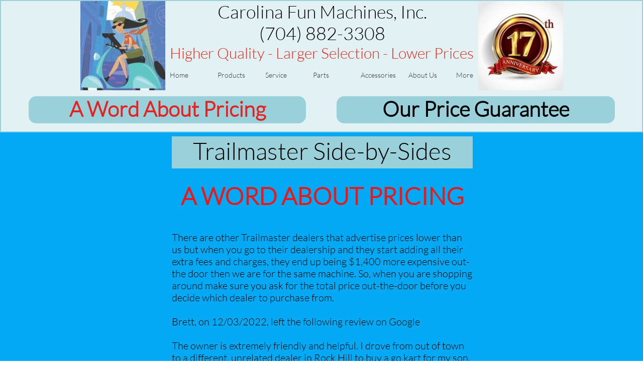

--- FILE ---
content_type: text/html
request_url: https://carolinafunmachines.com/side-by-sides
body_size: 10819
content:
<!DOCTYPE html PUBLIC "-//W3C//DTD XHTML 1.0 Transitional//EN" "http://www.w3.org/TR/xhtml1/DTD/xhtml1-transitional.dtd">
<html xmlns="http://www.w3.org/1999/xhtml">
<head>
<title>Side-by-Sides</title>
<meta http-equiv="Content-Type" content="text/html; charset=utf-8"/>
<meta http-equiv="X-UA-Compatible" content="IE=edge">
<meta name="SKYPE_TOOLBAR" content="SKYPE_TOOLBAR_PARSER_COMPATIBLE"/>
<meta name="HandheldFriendly" content="True" />
<meta name="MobileOptimized" content="1024" />
<meta name="viewport" content="width=1024" /> 
<meta name="twitter:card" content="summary"/>
<meta property="og:image" content="https://storage.googleapis.com/wzsitethumbnails/site-47311158/800x500.jpg"/>
<meta property="og:image:width" content="800"/>
<meta property="og:image:height" content="500"/>

<script async="" src="https://www.googletagmanager.com/gtag/js?id=UA-113900380-1"></script>
<script type="text/javascript">
window.dataLayer=window.dataLayer||[];function gtag(){window.dataLayer.push(arguments);}
gtag('js',new Date());gtag('config', 'UA-113900380-1')
</script>

<script type="text/javascript">
var _fc;window.getInsights=function(a,b){_fc||(_fc=a,a=null),window.AMInsights?(_fc&&(_fc(window.AMInsights),_fc=null),a&&a(window.AMInsights)):(b=b||25,setTimeout(function(){window.getInsights(a,2*b)},b))};
</script>
<script type="text/javascript" src="https://assets.mywebsitebuilder.com/assets/t.js?brand=SiteBuilder&v=g-202507311507277730" async></script>
<script type="text/javascript">
window.getInsights(function(insights){insights.init('ca26dc07-6421-4431-bc7a-63cbeecc9ba9');});
</script>

<link rel='stylesheet' type='text/css' href='https://components.mywebsitebuilder.com/g-202507311507277730/viewer-sitebuilder/viewer.css'/>

<script type='text/javascript'>
var PageData = {"baseAddress":"carolinafunmachines.com","ServicesBasePath":"","isTablet":false,"siteSettings":{"analyticsTrackingId":"\"UA-113900380-1\"","behanceSocialLinkId":"{\"type\":\"behance\",\"title\":\"Behance\",\"url\":\"http://www.behance.com\"}","doneFirstPublish":"true","dribbbleSocialLinkId":"{\"type\":\"dribbble\",\"title\":\"Dribbble\",\"url\":\"http://www.dribbble.com\"}","enableColumnsGrid":"false","etsySocialLinkId":"{\"type\":\"etsy\",\"title\":\"Etsy\",\"url\":\"http://www.etsy.com\"}","facebookSocialLinkId":"{\"type\":\"facebook\",\"title\":\"Facebook\",\"url\":\"https://facebook.com/facebook\"}","flickrSocialLinkId":"{\"type\":\"flickr\",\"title\":\"Flickr\",\"url\":\"http://www.flickr.com\"}","googlePlusSocialLinkId":"{\"type\":\"googlePlus\",\"title\":\"Google+\",\"url\":\"http://plus.google.com/100375331423934577019\"}","instagramSocialLinkId":"{\"type\":\"instagram\",\"title\":\"Instagram\",\"url\":\"http://www.instagram.com\"}","isFirstMobileUse":"true","isFirstPreview":"true","linkedinSocialLinkId":"{\"type\":\"linkedin\",\"title\":\"LinkedIn\",\"url\":\"http://www.linkedin.com\"}","picasaSocialLinkId":"{\"type\":\"picasa\",\"title\":\"Picasa\",\"url\":\"http://www.picasa.com\"}","pinterestSocialLinkId":"{\"type\":\"pinterest\",\"title\":\"Pinterest\",\"url\":\"http://www.pinterest.com\"}","redditSocialLinkId":"{\"type\":\"reddit\",\"title\":\"Reddit\",\"url\":\"http://www.reddit.com\"}","renrenSocialLinkId":"{\"type\":\"renren\",\"title\":\"Renren\",\"url\":\"http://www.renren.com\"}","showAlwaysColumnsGrid":"false","soundCloudSocialLinkId":"{\"type\":\"soundCloud\",\"title\":\"SoundCloud\",\"url\":\"http://www.soundcloud.com\"}","tripAdvisorSocialLinkId":"{\"type\":\"tripAdvisor\",\"title\":\"Trip Advisor\",\"url\":\"http://www.tripadvisor.com\"}","tumblrSocialLinkId":"{\"type\":\"tumblr\",\"title\":\"Tumblr\",\"url\":\"http://www.tumblr.com\"}","twitterSocialLinkId":"{\"type\":\"twitter\",\"title\":\"Twitter\",\"url\":\"https://twitter.com/sitebuilderhelp\"}","vimeoSocialLinkId":"{\"type\":\"vimeo\",\"title\":\"Vimeo\",\"url\":\"http://www.vimeo.com\"}","vkSocialLinkId":"{\"type\":\"vk\",\"title\":\"VK\",\"url\":\"http://www.vk.com\"}","weiboSocialLinkId":"{\"type\":\"weibo\",\"title\":\"Weibo\",\"url\":\"http://www.weibo.com\"}","youtubeSocialLinkId":"{\"type\":\"youtube\",\"title\":\"Youtube\",\"url\":\"http://www.youtube.com\"}"},"defaultAjaxPageID":"id1515855894014","PageNotFound":false};
var Global = {"FacebookAppID":null,"IsMobileView":false,"IsTabletView":false,"IsMobileClient":false,"CloudflareOptions":6,"SiteID":47311158};
var SiteInformation = {"groupId":47311158,"isPublished":false,"limitations":{"video":{"limitation":{"isLimited":true},"dialog":{"isDiscount":false}},"pages":{"limitation":{"isLimited":true},"dialog":{"isDiscount":false}},"ecommerce":{"limitation":{"isLimited":true},"dialog":{"isDiscount":false}},"publish":{"limitation":{"isLimited":true},"dialog":{"isDiscount":false}},"stats":{"limitation":{"isLimited":false},"dialog":{"isDiscount":false}},"storage":{"limitation":{"isLimited":true},"dialog":{"isDiscount":false}},"file":{"limitation":{"isLimited":true},"dialog":{"isDiscount":false}},"premium":{"limitation":{"isLimited":false},"dialog":{"isDiscount":false}},"mobile":{"limitation":{"isLimited":true},"dialog":{"isDiscount":false}},"newSites":{"limitation":{"isLimited":true},"dialog":{"isDiscount":false}},"favicon":{"limitation":{"isLimited":true},"dialog":{"isDiscount":false}},"embedded":{"limitation":{"isLimited":true},"dialog":{"isDiscount":false}},"bannerFeature":{"limitation":{"isLimited":false},"dialog":{"isDiscount":false},"iframeUrl":"https://components.mywebsitebuilder.com/sitebuilder/freebanner.html","iframeHeight":"66px"},"history":{"limitation":{"isLimited":true},"dialog":{"isDiscount":false}},"posts":{"limitation":{"isLimited":true},"dialog":{"isDiscount":false}},"hdvideo":{"limitation":{"isLimited":true},"dialog":{"isDiscount":false}},"totalPages":{"limitation":{"isLimited":true},"dialog":{"isDiscount":false}},"advancedStats":{"limitation":{"isLimited":false},"dialog":{"isDiscount":false}},"form":{"limitation":{"isLimited":true},"dialog":{"isDiscount":false}}},"isPremium":true,"isSaved":false,"siteType":0,"isTemplate":false,"baseVersion":"86645641","isFirstSiteVersion":false,"hasSites":false,"storeInformation":{},"appMarketInformation":{}};
var Settings = {"UserStorageUrlsMap":{"2":"https://wzukusers.blob.core.windows.net/user-{0}/","6":"https://storage.googleapis.com/wzukusers/user-{0}/","61":"https://storage.googleapis.com/wzukusers/user-{0}/","100":"https://storage.googleapis.com/te-hosted-sites/user-{0}/","105":"https://storage.googleapis.com/te-sitey-sites/user-{0}/","103":"https://storage.googleapis.com/te-websitebuilder-sites/user-{0}/","102":"https://storage.googleapis.com/te-sitelio-sites/user-{0}/","106":"https://storage.googleapis.com/te-sitebuilder-sites/user-{0}/"},"WebzaiStorageUrlsMap":{"2":"https://wzuk.blob.core.windows.net/assets/","6":"https://storage.googleapis.com/wzuk/assets/","61":"https://storage.googleapis.com/wzuk/assets/"},"InsightsTrackerUrl":"https://assets.mywebsitebuilder.com/assets","GoogleMapsApiKey":"AIzaSyB0Y_Se6ML5I_sabSoSyMg004wY1XUoBaY","RecaptchaSiteKey":"6LeezEMUAAAAABxJKN1gbtMmzRN6C2CfFD1E6r0U","StaticContentUrl":"https://webzaidev.blob.core.windows.net/","ServiceAddress":"https://editor.sitebuilder.com/","ApplicationRoot":"https://components.mywebsitebuilder.com/g-202507311507277730","Brand":6,"ApplicationDomain":"sitebuilder.com","YoutubeApiKey":"","InstagramClientId":"483843269120637","AppsIframeRoot":"https://components.mywebsitebuilder.com","AppVersion":"g-202507311507277730","DevelopmentMode":"","ServiceEndpoints":{"Store":{"EmbedApi":"https://embed.sitebuilder.com/dist/src/","PublicApi":"https://store-api.sitebuilder.com/v1/"},"Storage":null},"ImageProxy":"https://images.builderservices.io/s/?","DataProxy":"https://data.mywebsitebuilder.com","IsApiPartner":false,"BrandName":"SiteBuilder","RaygunSettings":null,"FreeBannerUrl":"https://components.mywebsitebuilder.com/sitebuilder/freebanner.html"};

</script>
<script src='https://components.mywebsitebuilder.com/g-202507311507277730/viewer/viewer.js' type='text/javascript'></script>

<script src='https://storage.googleapis.com/te-sitebuilder-sites/user-31450705/sites/47311158/5a4fdaa876a14IrHo4Sf/fed11f8a1fe44f4c9fb7507742ddc7a1.js?1764345957' type='text/javascript'></script>
<script src='https://storage.googleapis.com/te-sitebuilder-sites/user-31450705/sites/47311158/5a4fdaa876a14IrHo4Sf/929f43cae8044704aaa5d276aebf12be.js?1764345957' type='text/javascript'></script>
<script src='https://storage.googleapis.com/te-sitebuilder-sites/user-31450705/sites/47311158/5a4fdaa876a14IrHo4Sf/de0ab3f46b42465cbbbc05c34d943bf3.js?1764345957' type='text/javascript'></script>
<script type='text/javascript'>
var SiteFilesMap = {"page-id1447942368785":"https://storage.googleapis.com/te-sitebuilder-sites/user-31450705/sites/47311158/5a4fdaa876a14IrHo4Sf/60c4a72248ec4e15b608a01a2e865fab.js","page-id1515186377373":"https://storage.googleapis.com/te-sitebuilder-sites/user-31450705/sites/47311158/5a4fdaa876a14IrHo4Sf/f465908821b140d78d6d11637625c2e4.js","page-id1515186507161":"https://storage.googleapis.com/te-sitebuilder-sites/user-31450705/sites/47311158/5a4fdaa876a14IrHo4Sf/31c9f22796294883a8b253d641c8d61f.js","page-id1515186755721":"https://storage.googleapis.com/te-sitebuilder-sites/user-31450705/sites/47311158/5a4fdaa876a14IrHo4Sf/253f5b585b86463c9a2de396216b711e.js","page-id1515432952237":"https://storage.googleapis.com/te-sitebuilder-sites/user-31450705/sites/47311158/5a4fdaa876a14IrHo4Sf/0873f984f67d4024bafb84e4845f2d10.js","page-id1515511366370":"https://storage.googleapis.com/te-sitebuilder-sites/user-31450705/sites/47311158/5a4fdaa876a14IrHo4Sf/ecf4e0ead1264c6f939020941e77ef0f.js","page-id1515514082186":"https://storage.googleapis.com/te-sitebuilder-sites/user-31450705/sites/47311158/5a4fdaa876a14IrHo4Sf/CKFKdYHJmNoRbFfzOlNP.js","page-id1515531405030":"https://storage.googleapis.com/te-sitebuilder-sites/user-31450705/sites/47311158/5a4fdaa876a14IrHo4Sf/f038e8a6ca3c4a198853b25fca70eff1.js","page-id1515535011027":"https://storage.googleapis.com/te-sitebuilder-sites/user-31450705/sites/47311158/5a4fdaa876a14IrHo4Sf/43f11de90ddb4eafb0d7aa3ef72a30f9.js","page-id1515536802571":"https://storage.googleapis.com/te-sitebuilder-sites/user-31450705/sites/47311158/5a4fdaa876a14IrHo4Sf/32c2ab3e9c424eaf9b0b8eb891585592.js","page-id1515588348079":"https://storage.googleapis.com/te-sitebuilder-sites/user-31450705/sites/47311158/5a4fdaa876a14IrHo4Sf/275b44ed777048d09b2641908cc269ab.js","page-id1515591895602":"https://storage.googleapis.com/te-sitebuilder-sites/user-31450705/sites/47311158/5a4fdaa876a14IrHo4Sf/f0cd01644aa94658bbb4fd7c0a319aa9.js","page-id1515594630735":"https://storage.googleapis.com/te-sitebuilder-sites/user-31450705/sites/47311158/5a4fdaa876a14IrHo4Sf/e43fe87aa9824e2aaa8d2ffd762232fd.js","page-id1515595209129":"https://storage.googleapis.com/te-sitebuilder-sites/user-31450705/sites/47311158/5a4fdaa876a14IrHo4Sf/604d6ec4d65e40a2a1c8bf4d3c7f6e04.js","page-id1515613406510":"https://storage.googleapis.com/te-sitebuilder-sites/user-31450705/sites/47311158/5a4fdaa876a14IrHo4Sf/0d6a6afa114548b4894e30eb5e293a34.js","page-id1515615530081":"https://storage.googleapis.com/te-sitebuilder-sites/user-31450705/sites/47311158/5a4fdaa876a14IrHo4Sf/426dee0797cf426783c21d2d9b6c0969.js","page-id1515616691855":"https://storage.googleapis.com/te-sitebuilder-sites/user-31450705/sites/47311158/5a4fdaa876a14IrHo4Sf/300900ea1d2b48edabdf42af7400ed3b.js","page-id1515624849775":"https://storage.googleapis.com/te-sitebuilder-sites/user-31450705/sites/47311158/5a4fdaa876a14IrHo4Sf/af850efa4baf45fdb88f423785a283ae.js","page-id1515681414444":"https://storage.googleapis.com/te-sitebuilder-sites/user-31450705/sites/47311158/5a4fdaa876a14IrHo4Sf/0e13724f2ba440c388e11c26eb9e28f6.js","page-id1515767685006":"https://storage.googleapis.com/te-sitebuilder-sites/user-31450705/sites/47311158/5a4fdaa876a14IrHo4Sf/acdf8bb0f28744a4b6d71c148450a5a8.js","page-id1515769029210":"https://storage.googleapis.com/te-sitebuilder-sites/user-31450705/sites/47311158/5a4fdaa876a14IrHo4Sf/b3ca4943e67d460d8004e08223e31770.js","page-id1515773445425":"https://storage.googleapis.com/te-sitebuilder-sites/user-31450705/sites/47311158/5a4fdaa876a14IrHo4Sf/908beb64370247b782c4ea0fb738a019.js","page-id1515855894014":"https://storage.googleapis.com/te-sitebuilder-sites/user-31450705/sites/47311158/5a4fdaa876a14IrHo4Sf/929f43cae8044704aaa5d276aebf12be.js","page-id1516120719677":"https://storage.googleapis.com/te-sitebuilder-sites/user-31450705/sites/47311158/5a4fdaa876a14IrHo4Sf/9d2adafa0974450980320300a45773ca.js","page-id1516452258970":"https://storage.googleapis.com/te-sitebuilder-sites/user-31450705/sites/47311158/5a4fdaa876a14IrHo4Sf/813363a9cc70428aac267da79b8fe9a2.js","page-id1516787007471":"https://storage.googleapis.com/te-sitebuilder-sites/user-31450705/sites/47311158/5a4fdaa876a14IrHo4Sf/d3fd82e47fa24a25a81f60f85988db33.js","page-id1517249684038":"https://storage.googleapis.com/te-sitebuilder-sites/user-31450705/sites/47311158/5a4fdaa876a14IrHo4Sf/cf239cb791274cfaa3db757682db06b3.js","page-id1517249856851":"https://storage.googleapis.com/te-sitebuilder-sites/user-31450705/sites/47311158/5a4fdaa876a14IrHo4Sf/0ee91f28a4d94d77aa714c63887bec02.js","page-id1517250463957":"https://storage.googleapis.com/te-sitebuilder-sites/user-31450705/sites/47311158/5a4fdaa876a14IrHo4Sf/3a4dac17d6214cdbbe2198263d25cdd0.js","page-id1517253239888":"https://storage.googleapis.com/te-sitebuilder-sites/user-31450705/sites/47311158/5a4fdaa876a14IrHo4Sf/20e5610a3a8e4acf9d8bdce3208c30bf.js","page-id1517253395747":"https://storage.googleapis.com/te-sitebuilder-sites/user-31450705/sites/47311158/5a4fdaa876a14IrHo4Sf/1fdb564b96044c2499773e7f991273db.js","page-id1517253752115":"https://storage.googleapis.com/te-sitebuilder-sites/user-31450705/sites/47311158/5a4fdaa876a14IrHo4Sf/b77ad80e42b14ea8a2485b2bb0df6692.js","page-id1517254034382":"https://storage.googleapis.com/te-sitebuilder-sites/user-31450705/sites/47311158/5a4fdaa876a14IrHo4Sf/e23ac672b6e64bdea8ac0fe88d4d0c4a.js","page-id1517254326668":"https://storage.googleapis.com/te-sitebuilder-sites/user-31450705/sites/47311158/5a4fdaa876a14IrHo4Sf/2e80ebabc34c433a86c268393f848b36.js","page-id1517255009458":"https://storage.googleapis.com/te-sitebuilder-sites/user-31450705/sites/47311158/5a4fdaa876a14IrHo4Sf/9O4EQx1caalDX2HlCrxD.js","page-id1517420730219":"https://storage.googleapis.com/te-sitebuilder-sites/user-31450705/sites/47311158/5a4fdaa876a14IrHo4Sf/2EKo2rRxN69OcEEEN7I6.js","page-id1517767716767":"https://storage.googleapis.com/te-sitebuilder-sites/user-31450705/sites/47311158/5a4fdaa876a14IrHo4Sf/c79d95b9a2194c7296ad338ce63996ea.js","page-id1517768538726":"https://storage.googleapis.com/te-sitebuilder-sites/user-31450705/sites/47311158/5a4fdaa876a14IrHo4Sf/juAbmKZseAILU97VjqIF.js","page-id1517844372666":"https://storage.googleapis.com/te-sitebuilder-sites/user-31450705/sites/47311158/5a4fdaa876a14IrHo4Sf/67017154b88147949f66fdb314403880.js","page-id1518805330435":"https://storage.googleapis.com/te-sitebuilder-sites/user-31450705/sites/47311158/5a4fdaa876a14IrHo4Sf/wFzg6DUIHqK0Vkch5bKj.js","page-id1519908350285":"https://storage.googleapis.com/te-sitebuilder-sites/user-31450705/sites/47311158/5a4fdaa876a14IrHo4Sf/79062f8dcb674535a7db8504d908b8e0.js","page-id1520292570923":"https://storage.googleapis.com/te-sitebuilder-sites/user-31450705/sites/47311158/5a4fdaa876a14IrHo4Sf/db1b9331e67f40a18f5f4407df8c8420.js","page-id1521287179197":"https://storage.googleapis.com/te-sitebuilder-sites/user-31450705/sites/47311158/5a4fdaa876a14IrHo4Sf/9f30a5de66d3442a801d4b6d62cffee1.js","page-id1529757289147":"https://storage.googleapis.com/te-sitebuilder-sites/user-31450705/sites/47311158/5a4fdaa876a14IrHo4Sf/118d9e6e0511466fb060cd26b4d7a716.js","page-id1531227204798":"https://storage.googleapis.com/te-sitebuilder-sites/user-31450705/sites/47311158/5a4fdaa876a14IrHo4Sf/d43b28982b4d4acfb485d471b3821441.js","page-id1532551398861":"https://storage.googleapis.com/te-sitebuilder-sites/user-31450705/sites/47311158/5a4fdaa876a14IrHo4Sf/f73f9eee28ef4122aa231e2866bf2fc5.js","page-id1533564067735":"https://storage.googleapis.com/te-sitebuilder-sites/user-31450705/sites/47311158/5a4fdaa876a14IrHo4Sf/a49a4abbc8924e5081d800406c85ea9e.js","page-id1535553987190":"https://storage.googleapis.com/te-sitebuilder-sites/user-31450705/sites/47311158/5a4fdaa876a14IrHo4Sf/225411a660d74b6b9e398a99b3c14af7.js","page-id1540557943955":"https://storage.googleapis.com/te-sitebuilder-sites/user-31450705/sites/47311158/5a4fdaa876a14IrHo4Sf/Q2dwlR4nvCiTsSuFOUsH.js","page-id1540557962425":"https://storage.googleapis.com/te-sitebuilder-sites/user-31450705/sites/47311158/5a4fdaa876a14IrHo4Sf/dc274ff5fe1a437f9905224a35ff6f7e.js","page-id1540557974085":"https://storage.googleapis.com/te-sitebuilder-sites/user-31450705/sites/47311158/5a4fdaa876a14IrHo4Sf/673f33e89d3f4dc6af20d55210fffd3e.js","page-id1554301428011":"https://storage.googleapis.com/te-sitebuilder-sites/user-31450705/sites/47311158/5a4fdaa876a14IrHo4Sf/bb0f624813b4405e80d0a92a81ac1ade.js","page-id1561469369108":"https://storage.googleapis.com/te-sitebuilder-sites/user-31450705/sites/47311158/5a4fdaa876a14IrHo4Sf/f5e5670ea7224039affb9da823149032.js","page-id1561833741722":"https://storage.googleapis.com/te-sitebuilder-sites/user-31450705/sites/47311158/5a4fdaa876a14IrHo4Sf/b0f79f27a0924c68b5efaa4e602d8160.js","page-id1573743659786":"https://storage.googleapis.com/te-sitebuilder-sites/user-31450705/sites/47311158/5a4fdaa876a14IrHo4Sf/81f908310f614db09d31c7b683ce6b0a.js","page-id1598705925398":"https://storage.googleapis.com/te-sitebuilder-sites/user-31450705/sites/47311158/5a4fdaa876a14IrHo4Sf/b60a85bee1bc4c7eb69dfc823e0aeb22.js","page-id1625757616993":"https://storage.googleapis.com/te-sitebuilder-sites/user-31450705/sites/47311158/5a4fdaa876a14IrHo4Sf/0b3cdcc17195408491e75fb131b65782.js","page-id1632426951713":"https://storage.googleapis.com/te-sitebuilder-sites/user-31450705/sites/47311158/5a4fdaa876a14IrHo4Sf/9794d149bb594eae851c6399c5418d16.js","page-id1645276186744":"https://storage.googleapis.com/te-sitebuilder-sites/user-31450705/sites/47311158/5a4fdaa876a14IrHo4Sf/7394af0d7cbf4608882fdd87dd4e11a0.js","page-id1675174179643":"https://storage.googleapis.com/te-sitebuilder-sites/user-31450705/sites/47311158/5a4fdaa876a14IrHo4Sf/2c09f9f63b514f00bfd48cf1f258b01e.js","page-id1676395964439":"https://storage.googleapis.com/te-sitebuilder-sites/user-31450705/sites/47311158/5a4fdaa876a14IrHo4Sf/342d77969d8347d28ae4d330f26388b2.js","page-id1706289807224":"https://storage.googleapis.com/te-sitebuilder-sites/user-31450705/sites/47311158/5a4fdaa876a14IrHo4Sf/42d81a65bc7b429f9f316e7fd7166f94.js","master-1343569893636":"https://storage.googleapis.com/te-sitebuilder-sites/user-31450705/sites/47311158/5a4fdaa876a14IrHo4Sf/de0ab3f46b42465cbbbc05c34d943bf3.js","site-structure":"https://storage.googleapis.com/te-sitebuilder-sites/user-31450705/sites/47311158/5a4fdaa876a14IrHo4Sf/fed11f8a1fe44f4c9fb7507742ddc7a1.js"};
</script>


<style type="text/css"> #mobile-loading-screen, #desktop-loading-screen{position:absolute;left:0;top:0;right:0;bottom:0;z-index:100000000;background:white url('[data-uri]') center center no-repeat;} body.state-loading-mobile-viewer, body.state-loading-mobile-viewer .page-element, body.state-loading-mobile-viewer #body-element, body.state-loading-desktop-viewer, body.state-loading-desktop-viewer .page-element, body.state-loading-desktop-viewer #body-element{height:100%;width:100%;overflow-y:hidden !important;} </style>
<script type="text/javascript">
var DynamicPageContent = null;
var DBSiteMetaData = { "pagesStructureInformation":{"pagesData":{"id1447942368785":{"metaTags":"","headerCode":"","footerCode":"","tags":[],"id":"id1447942368785","pageID":null,"pid":null,"title":"Dirt Bikes","name":null,"pageTitle":"","description":"","keyWords":"","index":26,"isHomePage":false,"shareStyle":true,"useNameASTitle":false,"supportsMobileStates":true,"urlAlias":"dirt-bikes","useNameASUrl":true,"useDefaultTitle":false,"masterPageListName":"","masterPageType":"","isSearchEngineDisabled":false},"id1515186377373":{"metaTags":"","headerCode":"","footerCode":"","tags":[],"id":"id1515186377373","pageID":null,"pid":null,"title":"Service","name":null,"pageTitle":"","description":"","keyWords":"","index":39,"isHomePage":false,"shareStyle":true,"useNameASTitle":false,"supportsMobileStates":true,"urlAlias":"service","useNameASUrl":true,"useDefaultTitle":false,"masterPageListName":"","masterPageType":"","isSearchEngineDisabled":false},"id1515186507161":{"metaTags":"","headerCode":"","footerCode":"","tags":[],"id":"id1515186507161","pageID":null,"pid":null,"title":"Go Karts","name":null,"pageTitle":"Go-Karts","description":"A list of the Go-Karts that we sell.","keyWords":"Go Kart Go Carts Go-Karts Go-Carts","index":9,"isHomePage":false,"shareStyle":true,"useNameASTitle":false,"supportsMobileStates":true,"urlAlias":"go-karts","useNameASUrl":true,"useDefaultTitle":false,"masterPageListName":"","masterPageType":"","isSearchEngineDisabled":false},"id1515186755721":{"metaTags":"","headerCode":"","footerCode":"","tags":[],"id":"id1515186755721","pageID":null,"pid":null,"title":"Home","name":null,"pageTitle":"Carolina Fun Machines Home Page","description":"","keyWords":"Carolina Fun Machines","index":1,"isHomePage":true,"shareStyle":true,"useNameASTitle":false,"supportsMobileStates":true,"urlAlias":"home","useNameASUrl":true,"useDefaultTitle":false,"masterPageListName":"","masterPageType":"","isSearchEngineDisabled":false},"id1515432952237":{"metaTags":"","headerCode":"","footerCode":"","tags":[],"id":"id1515432952237","pageID":null,"pid":null,"title":"Mini Bikes","name":null,"pageTitle":"","description":"","keyWords":"","index":28,"isHomePage":false,"shareStyle":true,"useNameASTitle":false,"supportsMobileStates":true,"urlAlias":"mini-bikes","useNameASUrl":true,"useDefaultTitle":false,"masterPageListName":"","masterPageType":"","isSearchEngineDisabled":false},"id1515511366370":{"metaTags":"","headerCode":"","footerCode":"","tags":[],"id":"id1515511366370","pageID":null,"pid":null,"title":"Electric Units","name":null,"pageTitle":"","description":"","keyWords":"","index":32,"isHomePage":false,"shareStyle":true,"useNameASTitle":false,"supportsMobileStates":true,"urlAlias":"electric-units","useNameASUrl":true,"useDefaultTitle":false,"masterPageListName":"","masterPageType":"","isSearchEngineDisabled":false,"menu":{"isDesktopDisabled":false}},"id1515514082186":{"metaTags":"","headerCode":"","footerCode":"","tags":[],"id":"id1515514082186","pageID":null,"pid":null,"title":"Buyers Guide","name":null,"pageTitle":"","description":"","keyWords":"","index":47,"isHomePage":false,"shareStyle":true,"useNameASTitle":false,"supportsMobileStates":true,"urlAlias":"buyers-guide","useNameASUrl":true,"useDefaultTitle":false,"masterPageListName":"","masterPageType":"","isSearchEngineDisabled":false},"id1515531405030":{"metaTags":"","headerCode":"","footerCode":"","tags":[],"id":"id1515531405030","pageID":null,"pid":null,"title":"Lance","name":null,"pageTitle":"","description":"","keyWords":"","index":18,"isHomePage":false,"shareStyle":true,"useNameASTitle":false,"supportsMobileStates":true,"urlAlias":"lance","useNameASUrl":true,"useDefaultTitle":false,"masterPageListName":"","masterPageType":"","isSearchEngineDisabled":false},"id1515535011027":{"metaTags":"","headerCode":"","footerCode":"","tags":[],"id":"id1515535011027","pageID":null,"pid":null,"title":"SYM","name":null,"pageTitle":"","description":"","keyWords":"","index":21,"isHomePage":false,"shareStyle":true,"useNameASTitle":false,"supportsMobileStates":true,"urlAlias":"sym","useNameASUrl":true,"useDefaultTitle":false,"masterPageListName":"","masterPageType":"","isSearchEngineDisabled":false},"id1515536802571":{"metaTags":"","headerCode":"","footerCode":"","tags":[],"id":"id1515536802571","pageID":null,"pid":null,"title":"Genuine","name":null,"pageTitle":"","description":"","keyWords":"","index":15,"isHomePage":false,"shareStyle":true,"useNameASTitle":false,"supportsMobileStates":true,"urlAlias":"genuine","useNameASUrl":true,"useDefaultTitle":false,"masterPageListName":"","masterPageType":"","isSearchEngineDisabled":false},"id1515588348079":{"metaTags":"","headerCode":"","footerCode":"","tags":[],"id":"id1515588348079","pageID":null,"pid":null,"title":"Wolf","name":null,"pageTitle":"","description":"","keyWords":"","index":24,"isHomePage":false,"shareStyle":true,"useNameASTitle":false,"supportsMobileStates":true,"urlAlias":"wolf","useNameASUrl":true,"useDefaultTitle":false,"masterPageListName":"","masterPageType":"","isSearchEngineDisabled":false},"id1515591895602":{"metaTags":"","headerCode":"","footerCode":"","tags":[],"id":"id1515591895602","pageID":null,"pid":null,"title":"Bintelli","name":null,"pageTitle":"","description":"","keyWords":"","index":12,"isHomePage":false,"shareStyle":true,"useNameASTitle":false,"supportsMobileStates":true,"urlAlias":"bintelli","useNameASUrl":true,"useDefaultTitle":false,"masterPageListName":"","masterPageType":"","isSearchEngineDisabled":false,"menu":{"isDesktopDisabled":true,"isMobileDisabled":true}},"id1515594630735":{"metaTags":"","headerCode":"","footerCode":"","tags":[],"id":"id1515594630735","pageID":null,"pid":null,"title":"Our Hours","name":null,"pageTitle":"","description":"","keyWords":"","index":45,"isHomePage":false,"shareStyle":true,"useNameASTitle":false,"supportsMobileStates":true,"urlAlias":"our-hours","useNameASUrl":true,"useDefaultTitle":false,"masterPageListName":"","masterPageType":"","isSearchEngineDisabled":false},"id1515595209129":{"metaTags":"","headerCode":"","footerCode":"","tags":[],"id":"id1515595209129","pageID":null,"pid":null,"title":"Our Location","name":null,"pageTitle":"","description":"","keyWords":"","index":44,"isHomePage":false,"shareStyle":true,"useNameASTitle":false,"supportsMobileStates":true,"urlAlias":"our-location","useNameASUrl":true,"useDefaultTitle":false,"masterPageListName":"","masterPageType":"","isSearchEngineDisabled":false},"id1515613406510":{"metaTags":"","headerCode":"","footerCode":"","tags":[],"id":"id1515613406510","pageID":null,"pid":null,"title":"Adly","name":null,"pageTitle":"","description":"","keyWords":"","index":11,"isHomePage":false,"shareStyle":true,"useNameASTitle":false,"supportsMobileStates":true,"urlAlias":"adly","useNameASUrl":true,"useDefaultTitle":false,"masterPageListName":"","masterPageType":"","isSearchEngineDisabled":false,"menu":{"isDesktopDisabled":true,"isMobileDisabled":true}},"id1515615530081":{"metaTags":"","headerCode":"","footerCode":"","tags":[],"id":"id1515615530081","pageID":null,"pid":null,"title":"Jonway","name":null,"pageTitle":"","description":"","keyWords":"","index":17,"isHomePage":false,"shareStyle":true,"useNameASTitle":false,"supportsMobileStates":true,"urlAlias":"jonway","useNameASUrl":true,"useDefaultTitle":false,"masterPageListName":"","masterPageType":"","isSearchEngineDisabled":false},"id1515616691855":{"metaTags":"","headerCode":"","footerCode":"","tags":[],"id":"id1515616691855","pageID":null,"pid":null,"title":"Tao Tao","name":null,"pageTitle":"","description":"","keyWords":"","index":22,"isHomePage":false,"shareStyle":true,"useNameASTitle":false,"supportsMobileStates":true,"urlAlias":"tao-tao","useNameASUrl":true,"useDefaultTitle":false,"masterPageListName":"","masterPageType":"","isSearchEngineDisabled":false,"menu":{"isDesktopDisabled":true,"isMobileDisabled":true}},"id1515624849775":{"metaTags":"","headerCode":"","footerCode":"","tags":[],"id":"id1515624849775","pageID":null,"pid":null,"title":"Our Beginning","name":null,"pageTitle":"","description":"","keyWords":"","index":43,"isHomePage":false,"shareStyle":true,"useNameASTitle":false,"supportsMobileStates":true,"urlAlias":"our-beginning","useNameASUrl":true,"useDefaultTitle":false,"masterPageListName":"","masterPageType":"","isSearchEngineDisabled":false},"id1515681414444":{"metaTags":"","headerCode":"","footerCode":"","tags":[],"id":"id1515681414444","pageID":null,"pid":null,"title":"Scooter","name":null,"pageTitle":"Scooters","description":"A list of the scooters and Mopeds that we sell","keyWords":"scooter scooters moped mopeds","index":10,"isHomePage":false,"shareStyle":true,"useNameASTitle":false,"supportsMobileStates":true,"urlAlias":"scooter","useNameASUrl":true,"useDefaultTitle":false,"masterPageListName":"","masterPageType":"","isSearchEngineDisabled":false},"id1515767685006":{"metaTags":"","headerCode":"","footerCode":"","tags":[],"id":"id1515767685006","pageID":null,"pid":null,"title":"Parts","name":null,"pageTitle":"","description":"","keyWords":"","index":40,"isHomePage":false,"shareStyle":true,"useNameASTitle":false,"supportsMobileStates":true,"urlAlias":"parts","useNameASUrl":true,"useDefaultTitle":false,"masterPageListName":"","masterPageType":"","isSearchEngineDisabled":false},"id1515769029210":{"metaTags":"","headerCode":"","footerCode":"","tags":[],"id":"id1515769029210","pageID":null,"pid":null,"title":"Pocket Bikes","name":null,"pageTitle":"","description":"","keyWords":"","index":29,"isHomePage":false,"shareStyle":true,"useNameASTitle":false,"supportsMobileStates":true,"urlAlias":"pocket-bikes","useNameASUrl":true,"useDefaultTitle":false,"masterPageListName":"","masterPageType":"","isSearchEngineDisabled":false,"menu":{"isDesktopDisabled":true,"isMobileDisabled":true}},"id1515773445425":{"metaTags":"","headerCode":"","footerCode":"","tags":[],"id":"id1515773445425","pageID":null,"pid":null,"title":"Skateboards","name":null,"pageTitle":"","description":"","keyWords":"","index":31,"isHomePage":false,"shareStyle":true,"useNameASTitle":false,"supportsMobileStates":true,"urlAlias":"skateboards","useNameASUrl":true,"useDefaultTitle":false,"masterPageListName":"","masterPageType":"","isSearchEngineDisabled":false,"menu":{"isDesktopDisabled":true,"isMobileDisabled":true}},"id1515855894014":{"metaTags":"","headerCode":"","footerCode":"","tags":[],"id":"id1515855894014","pageID":null,"pid":null,"title":"Side-by-Sides","name":null,"pageTitle":"","description":"","keyWords":"","index":30,"isHomePage":false,"shareStyle":true,"useNameASTitle":false,"supportsMobileStates":true,"urlAlias":"side-by-sides","useNameASUrl":true,"useDefaultTitle":false,"masterPageListName":"","masterPageType":"","isSearchEngineDisabled":false},"id1516120719677":{"metaTags":"","headerCode":"","footerCode":"","tags":[],"id":"id1516120719677","pageID":null,"pid":null,"title":"Accessories","name":null,"pageTitle":"","description":"","keyWords":"","index":41,"isHomePage":false,"shareStyle":true,"useNameASTitle":false,"supportsMobileStates":true,"urlAlias":"accessories","useNameASUrl":true,"useDefaultTitle":false,"masterPageListName":"","masterPageType":"","isSearchEngineDisabled":false},"id1516452258970":{"metaTags":"","headerCode":"","footerCode":"","tags":[],"id":"id1516452258970","pageID":null,"pid":null,"title":"Whats New","name":null,"pageTitle":"","description":"","keyWords":"","index":3,"isHomePage":false,"shareStyle":true,"useNameASTitle":false,"supportsMobileStates":true,"urlAlias":"whats-new","useNameASUrl":true,"useDefaultTitle":false,"masterPageListName":"","masterPageType":"","isSearchEngineDisabled":false,"menu":{"isDesktopDisabled":true,"isMobileDisabled":true}},"id1516787007471":{"metaTags":"","headerCode":"","footerCode":"","tags":[],"id":"id1516787007471","pageID":null,"pid":null,"title":"ATVs","name":null,"pageTitle":"","description":"","keyWords":"","index":27,"isHomePage":false,"shareStyle":true,"useNameASTitle":false,"supportsMobileStates":true,"urlAlias":"atvs","useNameASUrl":true,"useDefaultTitle":false,"masterPageListName":"","masterPageType":"","isSearchEngineDisabled":false},"id1517249684038":{"metaTags":"","headerCode":"","footerCode":"","tags":[],"id":"id1517249684038","pageID":null,"pid":null,"title":"Other","name":null,"pageTitle":"","description":"","keyWords":"","index":46,"isHomePage":false,"shareStyle":true,"useNameASTitle":false,"supportsMobileStates":true,"urlAlias":"other","useNameASUrl":true,"useDefaultTitle":false,"masterPageListName":"","masterPageType":"","isSearchEngineDisabled":false},"id1517249856851":{"metaTags":"","headerCode":"","footerCode":"","tags":[],"id":"id1517249856851","pageID":null,"pid":null,"title":"Why Carolina Fun Machines","name":null,"pageTitle":"","description":"","keyWords":"","index":48,"isHomePage":false,"shareStyle":true,"useNameASTitle":false,"supportsMobileStates":true,"urlAlias":"why-carolina-fun-machines","useNameASUrl":true,"useDefaultTitle":false,"masterPageListName":"","masterPageType":"","isSearchEngineDisabled":false},"id1517250463957":{"metaTags":"","headerCode":"","footerCode":"","tags":[],"id":"id1517250463957","pageID":null,"pid":null,"title":"Our Price Guarantee","name":null,"pageTitle":"","description":"","keyWords":"","index":49,"isHomePage":false,"shareStyle":true,"useNameASTitle":false,"supportsMobileStates":true,"urlAlias":"our-price-guarantee","useNameASUrl":true,"useDefaultTitle":false,"masterPageListName":"","masterPageType":"","isSearchEngineDisabled":false},"id1517253239888":{"metaTags":"","headerCode":"","footerCode":"","tags":[],"id":"id1517253239888","pageID":null,"pid":null,"title":"Employment","name":null,"pageTitle":"","description":"","keyWords":"","index":50,"isHomePage":false,"shareStyle":true,"useNameASTitle":false,"supportsMobileStates":true,"urlAlias":"employment","useNameASUrl":true,"useDefaultTitle":false,"masterPageListName":"","masterPageType":"","isSearchEngineDisabled":false},"id1517253395747":{"metaTags":"","headerCode":"","footerCode":"","tags":[],"id":"id1517253395747","pageID":null,"pid":null,"title":"Financing","name":null,"pageTitle":"","description":"","keyWords":"","index":38,"isHomePage":false,"shareStyle":true,"useNameASTitle":false,"supportsMobileStates":true,"urlAlias":"financing","useNameASUrl":true,"useDefaultTitle":false,"masterPageListName":"","masterPageType":"","isSearchEngineDisabled":false,"menu":{"isDesktopDisabled":true,"isMobileDisabled":true}},"id1517253752115":{"metaTags":"","headerCode":"","footerCode":"","tags":[],"id":"id1517253752115","pageID":null,"pid":null,"title":"Layaway Program","name":null,"pageTitle":"","description":"","keyWords":"","index":4,"isHomePage":false,"shareStyle":true,"useNameASTitle":false,"supportsMobileStates":true,"urlAlias":"layaway-program","useNameASUrl":true,"useDefaultTitle":false,"masterPageListName":"","masterPageType":"","isSearchEngineDisabled":false,"menu":{"isDesktopDisabled":true,"isMobileDisabled":true}},"id1517254034382":{"metaTags":"","headerCode":"","footerCode":"","tags":[],"id":"id1517254034382","pageID":null,"pid":null,"title":"Pick-Up and Delivery","name":null,"pageTitle":"","description":"","keyWords":"","index":7,"isHomePage":false,"shareStyle":true,"useNameASTitle":false,"supportsMobileStates":true,"urlAlias":"pick-up-and-delivery","useNameASUrl":true,"useDefaultTitle":false,"masterPageListName":"","masterPageType":"","isSearchEngineDisabled":false,"menu":{"isDesktopDisabled":true,"isMobileDisabled":true}},"id1517254326668":{"metaTags":"","headerCode":"","footerCode":"","tags":[],"id":"id1517254326668","pageID":null,"pid":null,"title":"Questions and Answers","name":null,"pageTitle":"","description":"","keyWords":"","index":51,"isHomePage":false,"shareStyle":true,"useNameASTitle":false,"supportsMobileStates":true,"urlAlias":"questions-and-answers","useNameASUrl":true,"useDefaultTitle":false,"masterPageListName":"","masterPageType":"","isSearchEngineDisabled":false},"id1517255009458":{"metaTags":"","headerCode":"","footerCode":"","tags":[],"id":"id1517255009458","pageID":null,"pid":null,"title":"Customer Comments","name":null,"pageTitle":"","description":"","keyWords":"","index":6,"isHomePage":false,"shareStyle":true,"useNameASTitle":false,"supportsMobileStates":true,"urlAlias":"customer-comments","useNameASUrl":true,"useDefaultTitle":false,"masterPageListName":"","masterPageType":"","isSearchEngineDisabled":false,"menu":{"isDesktopDisabled":true,"isMobileDisabled":true}},"id1517420730219":{"metaTags":"","headerCode":"","footerCode":"","tags":[],"id":"id1517420730219","pageID":null,"pid":null,"title":"Scooter History","name":null,"pageTitle":"","description":"","keyWords":"","index":25,"isHomePage":false,"shareStyle":true,"useNameASTitle":false,"supportsMobileStates":true,"urlAlias":"scooter-history","useNameASUrl":true,"useDefaultTitle":false,"masterPageListName":"","masterPageType":"","isSearchEngineDisabled":false},"id1517767716767":{"metaTags":"","headerCode":"","footerCode":"","tags":[],"id":"id1517767716767","pageID":null,"pid":null,"title":"Products","name":null,"pageTitle":"","description":"","keyWords":"","index":8,"isHomePage":false,"shareStyle":true,"useNameASTitle":false,"supportsMobileStates":true,"urlAlias":"products","useNameASUrl":true,"useDefaultTitle":false,"masterPageListName":"","masterPageType":"","isSearchEngineDisabled":false},"id1517768538726":{"metaTags":"","headerCode":"","footerCode":"","tags":[],"id":"id1517768538726","pageID":null,"pid":null,"title":"About Us","name":null,"pageTitle":"","description":"","keyWords":"","index":42,"isHomePage":false,"shareStyle":true,"useNameASTitle":false,"supportsMobileStates":true,"urlAlias":"about-us","useNameASUrl":true,"useDefaultTitle":false,"masterPageListName":"","masterPageType":"","isSearchEngineDisabled":false},"id1517844372666":{"metaTags":"","headerCode":"","footerCode":"","tags":[],"id":"id1517844372666","pageID":null,"pid":null,"title":"Moped To Memphis","name":null,"pageTitle":"","description":"","keyWords":"","index":5,"isHomePage":false,"shareStyle":true,"useNameASTitle":false,"supportsMobileStates":true,"urlAlias":"moped-to-memphis","useNameASUrl":true,"useDefaultTitle":false,"masterPageListName":"","masterPageType":"","isSearchEngineDisabled":false,"menu":{"isDesktopDisabled":true,"isMobileDisabled":true}},"id1518805330435":{"metaTags":"","headerCode":"","footerCode":"","tags":[],"id":"id1518805330435","pageID":null,"pid":null,"title":"Manuals","name":null,"pageTitle":"","description":"","keyWords":"","index":52,"isHomePage":false,"shareStyle":true,"useNameASTitle":false,"supportsMobileStates":true,"urlAlias":"manuals","useNameASUrl":true,"useDefaultTitle":false,"masterPageListName":"","masterPageType":"","isSearchEngineDisabled":false},"id1519908350285":{"metaTags":"","headerCode":"","footerCode":"","tags":[],"id":"id1519908350285","pageID":null,"pid":null,"title":"Store Pictures","name":null,"pageTitle":"","description":"","keyWords":"","index":53,"isHomePage":false,"shareStyle":true,"useNameASTitle":false,"supportsMobileStates":true,"urlAlias":"store-pictures","useNameASUrl":true,"useDefaultTitle":false,"masterPageListName":"","masterPageType":"","isSearchEngineDisabled":false},"id1520292570923":{"metaTags":"","headerCode":"","footerCode":"","tags":[],"id":"id1520292570923","pageID":null,"pid":null,"title":"Test","name":null,"pageTitle":"","description":"","keyWords":"","index":54,"isHomePage":false,"shareStyle":true,"useNameASTitle":false,"supportsMobileStates":true,"urlAlias":"test","useNameASUrl":true,"useDefaultTitle":false,"masterPageListName":"","masterPageType":"","isSearchEngineDisabled":false,"menu":{"isDesktopDisabled":true,"isMobileDisabled":true}},"id1521287179197":{"metaTags":"","headerCode":"","footerCode":"","tags":[],"id":"id1521287179197","pageID":null,"pid":null,"title":"Challenger","name":null,"pageTitle":"","description":"","keyWords":"","index":13,"isHomePage":false,"shareStyle":true,"useNameASTitle":false,"supportsMobileStates":true,"urlAlias":"challenger","useNameASUrl":true,"useDefaultTitle":false,"masterPageListName":"","masterPageType":"","isSearchEngineDisabled":false,"menu":{"isDesktopDisabled":false}},"id1529757289147":{"metaTags":"","headerCode":"","footerCode":"","tags":[],"id":"id1529757289147","pageID":null,"pid":null,"title":"Hoverboards","name":null,"pageTitle":"","description":"","keyWords":"","index":33,"isHomePage":false,"shareStyle":true,"useNameASTitle":false,"supportsMobileStates":true,"urlAlias":"hoverboards","useNameASUrl":true,"useDefaultTitle":false,"masterPageListName":"","masterPageType":"","isSearchEngineDisabled":false,"menu":{"isDesktopDisabled":true,"isMobileDisabled":true}},"id1531227204798":{"metaTags":"","headerCode":"","footerCode":"","tags":[],"id":"id1531227204798","pageID":null,"pid":null,"title":"Motorcycles","name":null,"pageTitle":"","description":"","keyWords":"","index":37,"isHomePage":false,"shareStyle":true,"useNameASTitle":false,"supportsMobileStates":true,"urlAlias":"motorcycles","useNameASUrl":true,"useDefaultTitle":false,"masterPageListName":"","masterPageType":"","isSearchEngineDisabled":false,"menu":{"isDesktopDisabled":true,"isMobileDisabled":true}},"id1532551398861":{"metaTags":"","headerCode":"","footerCode":"","tags":[],"id":"id1532551398861","pageID":null,"pid":null,"title":"Denali","name":null,"pageTitle":"","description":"","keyWords":"","index":16,"isHomePage":false,"shareStyle":true,"useNameASTitle":false,"supportsMobileStates":true,"urlAlias":"denali","useNameASUrl":true,"useDefaultTitle":false,"masterPageListName":"","masterPageType":"","isSearchEngineDisabled":false},"id1533564067735":{"metaTags":"","headerCode":"","footerCode":"","tags":[],"id":"id1533564067735","pageID":null,"pid":null,"title":"Pricing","name":null,"pageTitle":"","description":"","keyWords":"","index":2,"isHomePage":false,"shareStyle":true,"useNameASTitle":false,"supportsMobileStates":true,"urlAlias":"pricing","useNameASUrl":true,"useDefaultTitle":false,"masterPageListName":"","masterPageType":"","isSearchEngineDisabled":false,"menu":{"isDesktopDisabled":true,"isMobileDisabled":true}},"id1535553987190":{"metaTags":"","headerCode":"","footerCode":"","tags":[],"id":"id1535553987190","pageID":null,"pid":null,"title":"TrailMaster","name":null,"pageTitle":"","description":"","keyWords":"","index":23,"isHomePage":false,"shareStyle":true,"useNameASTitle":false,"supportsMobileStates":true,"urlAlias":"trailmaster","useNameASUrl":true,"useDefaultTitle":false,"masterPageListName":"","masterPageType":"","isSearchEngineDisabled":false,"menu":{"isDesktopDisabled":true,"isMobileDisabled":true}},"id1540557943955":{"metaTags":"","headerCode":"","footerCode":"","tags":[],"id":"id1540557943955","pageID":null,"pid":null,"title":"Action Cameras","name":null,"pageTitle":"","description":"","keyWords":"","index":35,"isHomePage":false,"shareStyle":true,"useNameASTitle":false,"supportsMobileStates":true,"urlAlias":"action-cameras","useNameASUrl":true,"useDefaultTitle":false,"masterPageListName":"","masterPageType":"","isSearchEngineDisabled":false,"menu":{"isDesktopDisabled":true,"isMobileDisabled":true}},"id1540557962425":{"metaTags":"","headerCode":"","footerCode":"","tags":[],"id":"id1540557962425","pageID":null,"pid":null,"title":"Drones","name":null,"pageTitle":"","description":"","keyWords":"","index":34,"isHomePage":false,"shareStyle":true,"useNameASTitle":false,"supportsMobileStates":true,"urlAlias":"drones","useNameASUrl":true,"useDefaultTitle":false,"masterPageListName":"","masterPageType":"","isSearchEngineDisabled":false,"menu":{"isDesktopDisabled":true,"isMobileDisabled":true}},"id1540557974085":{"metaTags":"","headerCode":"","footerCode":"","tags":[],"id":"id1540557974085","pageID":null,"pid":null,"title":"TV Boxes","name":null,"pageTitle":"","description":"","keyWords":"","index":36,"isHomePage":false,"shareStyle":true,"useNameASTitle":false,"supportsMobileStates":true,"urlAlias":"tv-boxes","useNameASUrl":true,"useDefaultTitle":false,"masterPageListName":"","masterPageType":"","isSearchEngineDisabled":false,"menu":{"isDesktopDisabled":true,"isMobileDisabled":true}},"id1554301428011":{"metaTags":"","headerCode":"","footerCode":"","tags":[],"id":"id1554301428011","pageID":null,"pid":null,"title":"Trailmaster Financing","name":null,"pageTitle":"","description":"","keyWords":"","index":55,"isHomePage":false,"shareStyle":true,"useNameASTitle":false,"supportsMobileStates":true,"urlAlias":"trailmaster-financing","useNameASUrl":true,"useDefaultTitle":false,"masterPageListName":"","masterPageType":"","isSearchEngineDisabled":false,"menu":{"isDesktopDisabled":false,"isMobileDisabled":false}},"id1561469369108":{"metaTags":"","headerCode":"","footerCode":"","tags":[],"id":"id1561469369108","pageID":null,"pid":null,"title":"Royal Alloy","name":null,"pageTitle":"","description":"","keyWords":"","index":19,"isHomePage":false,"shareStyle":false,"useNameASTitle":false,"supportsMobileStates":true,"urlAlias":"royal-alloy","useNameASUrl":true,"useDefaultTitle":false,"masterPageListName":"","masterPageType":"","isSearchEngineDisabled":false},"id1561833741722":{"metaTags":"","headerCode":"","footerCode":"","tags":[],"id":"id1561833741722","pageID":null,"pid":null,"title":"Scootstar","name":null,"pageTitle":"","description":"","keyWords":"","index":20,"isHomePage":false,"shareStyle":false,"useNameASTitle":false,"supportsMobileStates":true,"urlAlias":"scootstar","useNameASUrl":true,"useDefaultTitle":false,"masterPageListName":"","masterPageType":"","isSearchEngineDisabled":false,"menu":{"isDesktopDisabled":false,"isMobileDisabled":false}},"id1573743659786":{"metaTags":"","headerCode":"","footerCode":"","tags":[],"id":"id1573743659786","pageID":null,"pid":null,"title":"90 dat Layaway Program","name":null,"pageTitle":"","description":"","keyWords":"","index":56,"isHomePage":false,"shareStyle":false,"useNameASTitle":false,"supportsMobileStates":true,"urlAlias":"90-dat-layaway-program","useNameASUrl":true,"useDefaultTitle":false,"masterPageListName":"","masterPageType":"","isSearchEngineDisabled":false,"menu":{"isDesktopDisabled":true,"isMobileDisabled":true}},"id1598705925398":{"metaTags":"","headerCode":"","footerCode":"","tags":[],"id":"id1598705925398","pageID":null,"pid":null,"title":"Units We Work On","name":null,"pageTitle":"","description":"","keyWords":"","index":57,"isHomePage":false,"shareStyle":false,"useNameASTitle":false,"supportsMobileStates":true,"urlAlias":"units-we-work-on","useNameASUrl":true,"useDefaultTitle":false,"masterPageListName":"","masterPageType":"","isSearchEngineDisabled":false,"menu":{"isDesktopDisabled":true,"isMobileDisabled":true}},"id1625757616993":{"metaTags":"","headerCode":"","footerCode":"","tags":[],"id":"id1625757616993","pageID":null,"pid":null,"title":"Electric Bikes","name":null,"pageTitle":"","description":"","keyWords":"","index":58,"isHomePage":false,"shareStyle":false,"useNameASTitle":false,"supportsMobileStates":true,"urlAlias":"electric-bikes","useNameASUrl":true,"useDefaultTitle":false,"masterPageListName":"","masterPageType":"","isSearchEngineDisabled":false},"id1632426951713":{"metaTags":"","headerCode":"","footerCode":"","tags":[],"id":"id1632426951713","pageID":null,"pid":null,"title":"Trade Tariffs","name":null,"pageTitle":"","description":"","keyWords":"","index":59,"isHomePage":false,"shareStyle":false,"useNameASTitle":false,"supportsMobileStates":true,"urlAlias":"trade-tariffs","useNameASUrl":true,"useDefaultTitle":false,"masterPageListName":"","masterPageType":"","isSearchEngineDisabled":false,"menu":{"isDesktopDisabled":true,"isMobileDisabled":true}},"id1645276186744":{"metaTags":"","headerCode":"","footerCode":"","tags":[],"id":"id1645276186744","pageID":null,"pid":null,"title":"Price Increase","name":null,"pageTitle":"","description":"","keyWords":"","index":60,"isHomePage":false,"shareStyle":false,"useNameASTitle":false,"supportsMobileStates":true,"urlAlias":"price-increase","useNameASUrl":true,"useDefaultTitle":false,"masterPageListName":"","masterPageType":"","isSearchEngineDisabled":false},"id1675174179643":{"metaTags":"","headerCode":"","footerCode":"","tags":[],"id":"id1675174179643","pageID":null,"pid":null,"title":"Focus","name":null,"pageTitle":"","description":"","keyWords":"","index":61,"isHomePage":false,"shareStyle":false,"useNameASTitle":false,"supportsMobileStates":true,"urlAlias":"focus","useNameASUrl":true,"useDefaultTitle":false,"masterPageListName":"","masterPageType":"","isSearchEngineDisabled":false,"menu":{"isDesktopDisabled":false}},"id1676395964439":{"metaTags":"","headerCode":"","footerCode":"","tags":[],"id":"id1676395964439","pageID":null,"pid":null,"title":"Golf Carts","name":null,"pageTitle":"","description":"","keyWords":"","index":62,"isHomePage":false,"shareStyle":false,"useNameASTitle":false,"supportsMobileStates":true,"urlAlias":"golf-carts","useNameASUrl":true,"useDefaultTitle":false,"masterPageListName":"","masterPageType":"","isSearchEngineDisabled":false},"id1706289807224":{"metaTags":"","headerCode":"","footerCode":"","tags":[],"id":"id1706289807224","pageID":null,"pid":null,"title":"Tank","name":null,"pageTitle":"","description":"","keyWords":"","index":14,"isHomePage":false,"shareStyle":false,"useNameASTitle":false,"supportsMobileStates":true,"urlAlias":"tank","useNameASUrl":true,"useDefaultTitle":false,"masterPageListName":"","masterPageType":"","isSearchEngineDisabled":false}},"pagesHierarchies": {"id1515186755721":["id1516452258970","id1517253752115","id1517844372666","id1517255009458","id1517254034382","id1533564067735"],"id1515681414444":["id1515613406510","id1515591895602","id1515536802571","id1515615530081","id1515531405030","id1515535011027","id1515616691855","id1515588348079","id1517420730219","id1521287179197","id1532551398861","id1535553987190","id1561833741722","id1561469369108","id1706289807224"],"id1517249684038":["id1517249856851","id1517250463957","id1517253239888","id1517254326668","id1515514082186","id1518805330435","id1519908350285"],"id1517767716767":["id1515186507161","id1515681414444","id1447942368785","id1516787007471","id1515432952237","id1515769029210","id1515855894014","id1515773445425","id1515511366370","id1529757289147","id1531227204798","id1540557962425","id1540557943955","id1540557974085"],"id1517768538726":["id1515624849775","id1515595209129","id1515594630735"]}},"siteStructureInformation":{"masterPages": {"1343569893636":{"pagesIDs":["id1447942368785","id1515186377373","id1515186507161","id1515186755721","id1515432952237","id1515511366370","id1515514082186","id1515531405030","id1515535011027","id1515536802571","id1515588348079","id1515591895602","id1515594630735","id1515595209129","id1515613406510","id1515615530081","id1515616691855","id1515624849775","id1515681414444","id1515767685006","id1515769029210","id1515773445425","id1515855894014","id1516120719677","id1516452258970","id1516787007471","id1517249684038","id1517249856851","id1517250463957","id1517253239888","id1517253395747","id1517253752115","id1517254034382","id1517254326668","id1517255009458","id1517420730219","id1517767716767","id1517768538726","id1517844372666","id1518805330435","id1519908350285","id1520292570923","id1521287179197","id1529757289147","id1531227204798","id1532551398861","id1533564067735","id1535553987190","id1540557943955","id1540557962425","id1540557974085","id1554301428011","id1561469369108","id1561833741722","id1573743659786","id1598705925398","id1625757616993","id1632426951713","id1645276186744","id1675174179643","id1676395964439","id1706289807224"]}},"listsInformation": {}} };
var TemporaryImages = [];
Viewer.initialize();
</script>
</head>
<body class="state-loading-desktop-viewer">
<div id="desktop-loading-screen"></div>


<div id="body-element"></div>

</body>
</html>

